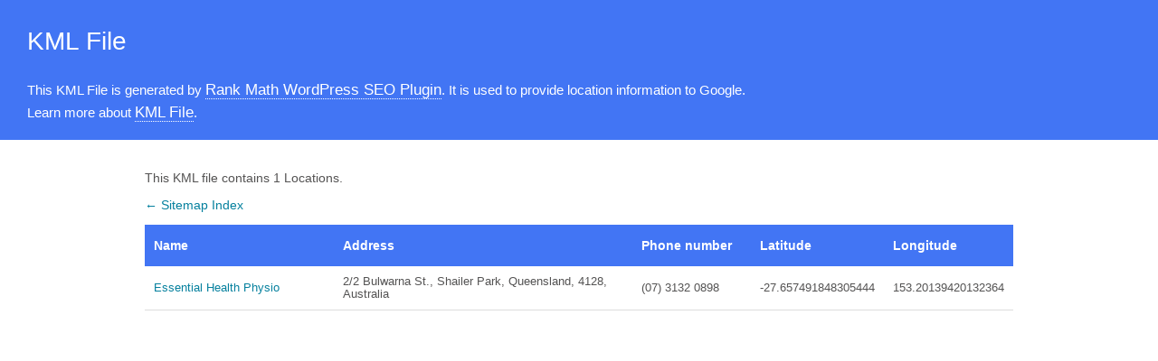

--- FILE ---
content_type: text/xml; charset=UTF-8
request_url: https://essentialhealthphysio.com.au/locations.kml
body_size: 457
content:
<?xml version="1.0" encoding="UTF-8"?><?xml-stylesheet type="text/xsl" href="//essentialhealthphysio.com.au/main-sitemap.xsl"?>
<kml xmlns="http://www.opengis.net/kml/2.2" xmlns:atom="http://www.w3.org/2005/Atom">
	<Document>
		<name>Locations for Essential Health Physio</name>
		<open>1</open>
		<Folder>
			<atom:link href="http://essentialhealthphysio.com.au" />
			<Placemark>
				<name><![CDATA[Essential Health Physio]]></name>
				<description><![CDATA[Essential Health Physio - Essential Health Physio]]></description>
				<address><![CDATA[2/2 Bulwarna St., Shailer Park, Queensland, 4128, Australia]]></address>
				<phoneNumber><![CDATA[(07) 3132 0898]]></phoneNumber>
				<atom:link href="http://essentialhealthphysio.com.au"/>
				<LookAt>
					<latitude>-27.657491848305444</latitude>
					<longitude> 153.20139420132364</longitude>
					<altitude>0</altitude>
					<range></range>
					<tilt>0</tilt>
				</LookAt>
				<Point>
					<coordinates> 153.20139420132364,-27.657491848305444</coordinates>
				</Point>
			</Placemark>
		</Folder>
	</Document>
</kml>

<!-- XML Sitemap generated by Rank Math SEO Plugin (c) Rank Math - rankmath.com -->